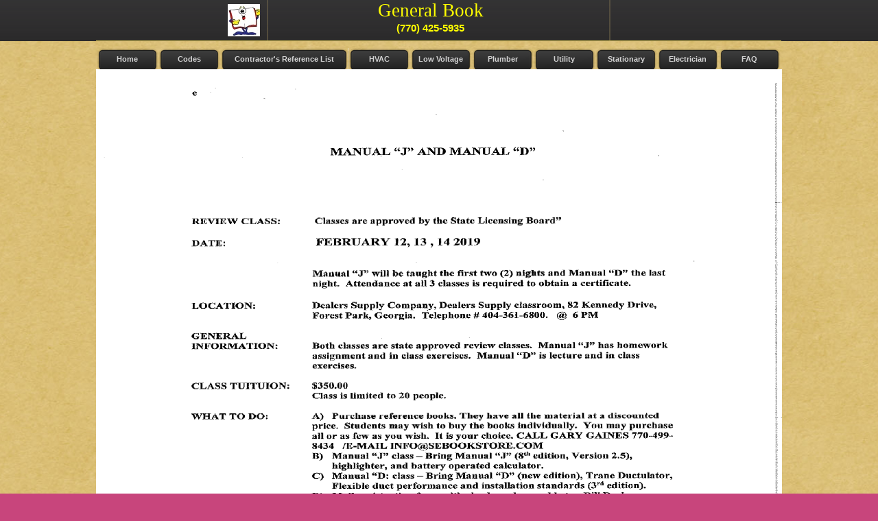

--- FILE ---
content_type: text/html
request_url: http://www.sebookstore.com/deckerregistration.html
body_size: 4267
content:
<!DOCTYPE html>
<html lang="en-us">
  <head>
    <meta charset="UTF-8">
    <title>Decker Registration Form</title>
    <meta name="viewport" content="width=1000">
    <meta http-equiv="Content-Language" content="en-us">
    <meta name="keywords" content="Bill Decker, GA HVAC license, HVAC license ga, Georgia HVAC license, Georgia Warm Air License, GA Warm Air License, GA Commercial Air License, Georgia General Contractor's Exam, GA HVAC book list, Georgia Warm Air License books, GA HVAC books,Georgia HVAC exam reference list, Georgia HVAC license, Engineer's Bookstore, Engineers Bookstore, Engineers book store, GA HVAC license exam prep, GA HVAC license exam, Georgia HVAC license exam, How do I get HVAC license in Georgia, Georgia HVAC Exam Prep">
    <meta name="description" content="Bill Decker Registration">
    <meta name="author" content="Gary Gaines">
    <meta name="copyright" content="©The General Bookstore">
    <meta name="robots" content="index,follow">
    <link rel="stylesheet" type="text/css" href="wpscripts/wpstyles.css">
    <style type="text/css">
      .OBJ-1,.OBJ-1:link,.OBJ-1:visited { background-image:url('wpimages/wpc140e88e_06.png');background-repeat:no-repeat;background-position:0px 0px;text-decoration:none;display:block;position:absolute; }
      .OBJ-1:hover { background-position:0px -70px; }
      .OBJ-1:active,a:link.OBJ-1.Activated,a:link.OBJ-1.Down,a:visited.OBJ-1.Activated,a:visited.OBJ-1.Down,.OBJ-1.Activated,.OBJ-1.Down { background-position:0px -35px; }
      .OBJ-1.Disabled,a:link.OBJ-1.Disabled,a:visited.OBJ-1.Disabled,a:hover.OBJ-1.Disabled,a:active.OBJ-1.Disabled { background-position:0px -105px; }
      .OBJ-1:focus { outline-style:none; }
      button.OBJ-1 { background-color:transparent;border:none 0px;padding:0;display:inline-block;cursor:pointer; }
      button.OBJ-1:disabled { pointer-events:none; }
      .OBJ-1.Inline { display:inline-block;position:relative;line-height:normal; }
      .OBJ-1 span,.OBJ-1:link span,.OBJ-1:visited span { color:#d4d4d4;font-family:"Arial Black",sans-serif;font-weight:bold;text-decoration:none;text-align:center;text-transform:none;font-style:normal;left:4px;top:10px;width:81px;height:16px;font-size:11px;display:block;position:absolute;cursor:pointer; }
      .OBJ-1.Disabled span,a:link.OBJ-1.Disabled span,a:visited.OBJ-1.Disabled span,a:hover.OBJ-1.Disabled span,a:active.OBJ-1.Disabled span { top:9px; }
      .OBJ-2,.OBJ-2:link,.OBJ-2:visited { background-image:url('wpimages/wp5edb5409_06.png');background-repeat:no-repeat;background-position:0px 0px;text-decoration:none;display:block;position:absolute; }
      .OBJ-2:hover { background-position:0px -70px; }
      .OBJ-2:active,a:link.OBJ-2.Activated,a:link.OBJ-2.Down,a:visited.OBJ-2.Activated,a:visited.OBJ-2.Down,.OBJ-2.Activated,.OBJ-2.Down { background-position:0px -35px; }
      .OBJ-2.Disabled,a:link.OBJ-2.Disabled,a:visited.OBJ-2.Disabled,a:hover.OBJ-2.Disabled,a:active.OBJ-2.Disabled { background-position:0px -105px; }
      .OBJ-2:focus { outline-style:none; }
      button.OBJ-2 { background-color:transparent;border:none 0px;padding:0;display:inline-block;cursor:pointer; }
      button.OBJ-2:disabled { pointer-events:none; }
      .OBJ-2.Inline { display:inline-block;position:relative;line-height:normal; }
      .OBJ-2 span,.OBJ-2:link span,.OBJ-2:visited span { color:#d4d4d4;font-family:"Arial Black",sans-serif;font-weight:bold;text-decoration:none;text-align:center;text-transform:none;font-style:normal;left:4px;top:10px;width:178px;height:16px;font-size:11px;display:block;position:absolute;cursor:pointer; }
      .OBJ-2.Disabled span,a:link.OBJ-2.Disabled span,a:visited.OBJ-2.Disabled span,a:hover.OBJ-2.Disabled span,a:active.OBJ-2.Disabled span { top:9px; }
      .C-1 { line-height:16.00px;font-family:"Arial", sans-serif;font-style:normal;font-weight:normal;color:#dec95a;background-color:transparent;text-decoration:none;font-variant:normal;font-size:13.3px;vertical-align:0; }
      .C-1 a:link { color:#ffffff;text-decoration:underline; }
      .C-1 a:visited { color:#ffffff;text-decoration:underline; }
      .C-1 a:hover { color:#ffffff;text-decoration:underline; }
      .C-1 a:active { color:#ffffff;text-decoration:underline; }
      .C-2 { line-height:16.00px;font-family:"Arial", sans-serif;font-style:normal;font-weight:normal;color:#dec95a;background-color:transparent;text-decoration:none;font-variant:normal;font-size:13.3px;vertical-align:0; }
      .OBJ-3 { padding:0; }
      .OBJ-4,.OBJ-4:link,.OBJ-4:visited { background-image:url('wpimages/wp4beb188e_06.png');background-repeat:no-repeat;background-position:0px 0px;text-decoration:none;display:block;position:absolute; }
      .OBJ-4:hover { background-position:0px -68px; }
      .OBJ-4:active,a:link.OBJ-4.Activated,a:link.OBJ-4.Down,a:visited.OBJ-4.Activated,a:visited.OBJ-4.Down,.OBJ-4.Activated,.OBJ-4.Down { background-position:0px -34px; }
      .OBJ-4.Disabled,a:link.OBJ-4.Disabled,a:visited.OBJ-4.Disabled,a:hover.OBJ-4.Disabled,a:active.OBJ-4.Disabled { background-position:0px -102px; }
      .OBJ-4:focus { outline-style:none; }
      button.OBJ-4 { background-color:transparent;border:none 0px;padding:0;display:inline-block;cursor:pointer; }
      button.OBJ-4:disabled { pointer-events:none; }
      .OBJ-4.Inline { display:inline-block;position:relative;line-height:normal; }
      .P-1 { text-align:center;line-height:1px;font-family:"Cooper Black", serif;font-style:normal;font-weight:normal;color:#ffff00;background-color:transparent;font-variant:normal;font-size:27.0px;vertical-align:0; }
      .P-1 a:link { color:#ffffff;text-decoration:underline; }
      .P-1 a:visited { color:#ffffff;text-decoration:underline; }
      .P-1 a:hover { color:#ffffff;text-decoration:underline; }
      .P-1 a:active { color:#ffffff;text-decoration:underline; }
      .C-3 { line-height:31.00px;font-family:"Cooper Black", serif;font-style:normal;font-weight:normal;color:#ffff00;background-color:transparent;text-decoration:none;font-variant:normal;font-size:26.7px;vertical-align:0; }
      .C-3 a:link { color:#ffffff;text-decoration:underline; }
      .C-3 a:visited { color:#ffffff;text-decoration:underline; }
      .C-3 a:hover { color:#ffffff;text-decoration:underline; }
      .C-3 a:active { color:#ffffff;text-decoration:underline; }
      .P-2 { text-align:center;line-height:1px;font-family:"Trebuchet MS", sans-serif;font-style:normal;font-weight:700;color:#ffff00;background-color:transparent;font-variant:normal;font-size:15.0px;vertical-align:0; }
      .P-2 a:link { color:#ffffff;text-decoration:underline; }
      .P-2 a:visited { color:#ffffff;text-decoration:underline; }
      .P-2 a:hover { color:#ffffff;text-decoration:underline; }
      .P-2 a:active { color:#ffffff;text-decoration:underline; }
      .C-4 { line-height:20.00px;font-family:"Trebuchet MS", sans-serif;font-style:normal;font-weight:700;color:#ffff00;background-color:transparent;text-decoration:none;font-variant:normal;font-size:14.7px;vertical-align:0; }
      .C-4 a:link { color:#ffffff;text-decoration:underline; }
      .C-4 a:visited { color:#ffffff;text-decoration:underline; }
      .C-4 a:hover { color:#ffffff;text-decoration:underline; }
      .C-4 a:active { color:#ffffff;text-decoration:underline; }
    </style>
    <script type="text/javascript" src="wpscripts/jquery.js"></script>
    <script type="text/javascript">
      $(document).ready(function() {
      $("a.ActiveButton").bind({ mousedown:function(){if ( $(this).attr('disabled') === undefined ) $(this).addClass('Activated');}, mouseleave:function(){ if ( $(this).attr('disabled') === undefined ) $(this).removeClass('Activated');}, mouseup:function(){ if ( $(this).attr('disabled') === undefined ) $(this).removeClass('Activated');}});
      });
    </script>
    <!-- Global site tag (gtag.js) - Google Analytics -->
<script async src="https://www.googletagmanager.com/gtag/js?id=UA-111508113-1"></script>
<script>
  window.dataLayer = window.dataLayer || [];
  function gtag(){dataLayer.push(arguments);}
  gtag('js', new Date());

  gtag('config', 'UA-111508113-1');
</script>
  </head>
  <body style="height:1300px;background:#c8457c url('wpimages/wpfcdf0163_06.jpg') repeat scroll center top;">
    <div style="height:inherit;width:100%;min-width:1000px;margin:0;position:absolute;background:transparent url('wpimages/wp627f9e6f_06.png') repeat-x scroll center top;"></div>
    <div style="height:inherit;width:100%;min-width:1000px;margin:0;position:absolute;background:transparent url('wpimages/wpe26986fb_06.png') repeat-x fixed center top;"></div>
    <div style="height:inherit;width:100%;min-width:1000px;margin:0;position:absolute;background:transparent url('wpimages/wp8734eeb1_06.png') repeat-x scroll center bottom;"></div>
    <div style="height:inherit;width:100%;min-width:1000px;margin:0;position:absolute;background:transparent url('wpimages/wpac57f5aa_06.png') repeat-x scroll center bottom;"></div>
    <div id="divMain" style="background:transparent;margin-left:auto;margin-right:auto;position:relative;width:1000px;height:1300px;">
      <img alt="" src="wpimages/wp39c91849_06.png" id="pcrv_591" style="position:absolute;left:0px;top:59px;width:999px;height:1px;">
      <div id="nav_171" style="position:absolute;left:0px;top:66px;width:999px;height:42px;">
        <a href="index.html" title="Georgia Trades Licensing &amp; Review Books - HVAC, Electricians, Plumbers, &amp; Contractors" id="nav_171_B1" class="OBJ-1 ActiveButton" style="display:block;position:absolute;left:1px;top:4px;width:90px;height:35px;">
          <span>Home</span>
        </a>
        <a href="gastatecodes.html" title="Georgia State Building Codes" id="nav_171_B2" class="OBJ-1 ActiveButton" style="display:block;position:absolute;left:91px;top:4px;width:90px;height:35px;">
          <span>Codes</span>
        </a>
        <a href="gacontractorreference.html" title="Reference List for Georgia Contractors" id="nav_171_B3" class="OBJ-2 ActiveButton" style="display:block;position:absolute;left:181px;top:4px;width:187px;height:35px;">
          <span>Contractor&#39;s&nbsp;Reference&nbsp;List</span>
        </a>
        <a href="hvac.html" title="Georgia HVAC Exam Prep, HVAC State of Georgia Commercial Air License reference books, Restricted &amp; Non-Restricted, Georgia HVAC Requirements, HVAC certification, HVAC training, HVAC classes, HVAC programs, Georgia Conditioned Air Contractor License (Class I and II), Books for Georgia HVAC License, Books for GA HVAC License" id="nav_171_B4" class="OBJ-1 ActiveButton" style="display:block;position:absolute;left:368px;top:4px;width:90px;height:35px;">
          <span>HVAC</span>
        </a>
        <a href="galowvoltage.html" title="Low Voltage License books for Georgia" id="nav_171_B5" class="OBJ-1 ActiveButton" style="display:block;position:absolute;left:458px;top:4px;width:90px;height:35px;">
          <span>Low&nbsp;Voltage</span>
        </a>
        <a href="gaplumber.html" title="Master and Journeyman Plumbers Suggested Reference List for the State of Georgia" id="nav_171_B6" class="OBJ-1 ActiveButton" style="display:block;position:absolute;left:548px;top:4px;width:90px;height:35px;">
          <span>Plumber</span>
        </a>
        <a href="utilitymanagerga.html" title="Utility Manager&#39;s Reference Books for Georgia State Utility Manager&#39;s License Exam" id="nav_171_B7" class="OBJ-1 ActiveButton" style="display:block;position:absolute;left:638px;top:4px;width:90px;height:35px;">
          <span>Utility</span>
        </a>
        <a href="robertperry.html" title="Stationary Engineering with Robert Perry, Power Plant Technology and Examining Power for the Georgia State Association of Power Engineers, Inc" id="nav_171_B8" class="OBJ-1 ActiveButton" style="display:block;position:absolute;left:728px;top:4px;width:90px;height:35px;">
          <span>Stationary</span>
        </a>
        <a href="electrician.html" title="Georgia State Electrician&#39;s License" id="nav_171_B9" class="OBJ-1 ActiveButton" style="display:block;position:absolute;left:818px;top:4px;width:90px;height:35px;">
          <span>Electrician</span>
        </a>
        <a href="faq.html" title="General Bookstore Location" id="nav_171_B10" class="OBJ-1 ActiveButton" style="display:block;position:absolute;left:908px;top:4px;width:90px;height:35px;">
          <span>FAQ</span>
        </a>
      </div>
      <div class="OBJ-3" id="txt_1" style="position:absolute;left:256px;top:1271px;width:513px;height:18px;overflow:hidden;">
        <p class="Body"><span class="C-1">Copyright © &nbsp;2021 General Book LLC. All Rights Reserved &nbsp;<a href="privacypolicy.html" class="C-2">Privacy Policy</a></span></p>
      </div>
      <a href="index.html">
        <img alt="Home" src="wpimages/wp8e7a9586_05_06.jpg" id="pic_170" style="position:absolute;left:192px;top:6px;width:47px;height:47px;">
      </a>
      <a href="javascript:history.back()" id="btn_41" class="OBJ-4 ActiveButton" style="position:absolute;left:12px;top:1266px;width:61px;height:34px;"></a>
      <div id="SouthernEngineers" style="position:absolute;left:275px;top:0px;width:425px;height:59px;overflow:hidden;">
        <p class="Body P-1"><span class="C-3">General Book</span></p>
        <p class="Body P-2"><span class="C-4">(770) 425-5935 </span></p>
      </div>
      <img alt="" src="wpimages/wp2b165ae0_06.png" id="pic_63" style="position:absolute;left:0px;top:101px;width:1000px;height:1012px;">
      <table id="nav_171_B1M" data-fade="0" data-minwidth="130" data-hOffset="3" data-vOffset="9" data-vAlignment="3" data-yPad="8" data-balance="1" style="visibility:hidden;">
        <tr>
          <td>
            <a title="Georgia State Building Codes" href="gastatecodes.html">Codes</a>
          </td>
        </tr>
        <tr>
          <td>
            <a title="Reference List for Georgia Contractors" href="gacontractorreference.html">Contractor&#39;s Reference List</a>
          </td>
        </tr>
        <tr>
          <td>
            <a title="Georgia HVAC Exam Prep, HVAC State of Georgia Commercial Air License reference books, Restricted &amp; Non-Restricted, Georgia HVAC Requirements, HVAC certification, HVAC training, HVAC classes, HVAC programs, Georgia Conditioned Air Contractor License (Class I and II), Books for Georgia HVAC License, Books for GA HVAC License" href="hvac.html" id="nav_171_B1M_L3">HVAC</a>
          </td>
        </tr>
        <tr>
          <td>
            <a title="Low Voltage License books for Georgia" href="galowvoltage.html" id="nav_171_B1M_L4">Low Voltage</a>
          </td>
        </tr>
        <tr>
          <td>
            <a title="Master and Journeyman Plumbers Suggested Reference List for the State of Georgia" href="gaplumber.html">Plumber</a>
          </td>
        </tr>
        <tr>
          <td>
            <a title="Utility Manager&#39;s Reference Books for Georgia State Utility Manager&#39;s License Exam" href="utilitymanagerga.html">Utility</a>
          </td>
        </tr>
        <tr>
          <td>
            <a title="Stationary Engineering with Robert Perry, Power Plant Technology and Examining Power for the Georgia State Association of Power Engineers, Inc" href="robertperry.html">Stationary</a>
          </td>
        </tr>
        <tr>
          <td>
            <a title="Georgia State Electrician&#39;s License" href="electrician.html">Electrician</a>
          </td>
        </tr>
        <tr>
          <td>
            <a title="General Bookstore Location" href="faq.html">FAQ</a>
          </td>
        </tr>
      </table>
      <table id="nav_171_B1M_M3" data-fade="0" data-minwidth="130" data-hOffset="3" data-vOffset="9" data-vAlignment="3" data-yPad="8" data-balance="1" style="visibility:hidden;">
        <tr>
          <td>
            <a title="GLEC Garrison Michael HVAC Preparation" href="glec.html">GLEC Garrison Michael</a>
          </td>
        </tr>
        <tr>
          <td>
            <a title="Hugh Cole Training" href="HughCole.html">Hugh Cole HVAC Training</a>
          </td>
        </tr>
        <tr>
          <td>
            <a title="D&amp;M HVAC Review for Georgia Warm Air License" href="dandmhvacconsultants.html">D &amp; M HVAC Consultants</a>
          </td>
        </tr>
        <tr>
          <td>
            <a title="Georgia HVAC License Reference Books for Conditioned Air Contractors" href="hvaccatalog.html">HVAC Catalog</a>
          </td>
        </tr>
      </table>
      <table id="nav_171_B1M_M4" data-fade="0" data-minwidth="130" data-hOffset="3" data-vOffset="9" data-vAlignment="3" data-yPad="8" data-balance="1" style="visibility:hidden;">
        <tr>
          <td>
            <a title="Low Voltage Alarm Exam" href="alarmexam.html">Alarm Exam</a>
          </td>
        </tr>
        <tr>
          <td>
            <a title="Low Voltage General Exam" href="lvgeneralexam.html">Low Voltage General Exam</a>
          </td>
        </tr>
        <tr>
          <td>
            <a title="Low Voltage Telecommunications Exam" href="lvtelecommunications.html">Telecommunications</a>
          </td>
        </tr>
        <tr>
          <td>
            <a title="Low Voltage Unlimited License for Georgia" href="lvunlimited.html">Low Voltage Unlimited</a>
          </td>
        </tr>
      </table>
      <table id="nav_171_B4M" data-fade="0" data-minwidth="130" data-hOffset="3" data-vOffset="9" data-vAlignment="3" data-yPad="8" data-balance="1" style="visibility:hidden;">
        <tr>
          <td>
            <a title="GLEC Garrison Michael HVAC Preparation" href="glec.html">GLEC Garrison Michael</a>
          </td>
        </tr>
        <tr>
          <td>
            <a title="Hugh Cole Training" href="HughCole.html">Hugh Cole HVAC Training</a>
          </td>
        </tr>
        <tr>
          <td>
            <a title="D&amp;M HVAC Review for Georgia Warm Air License" href="dandmhvacconsultants.html">D &amp; M HVAC Consultants</a>
          </td>
        </tr>
        <tr>
          <td>
            <a title="Georgia HVAC License Reference Books for Conditioned Air Contractors" href="hvaccatalog.html">HVAC Catalog</a>
          </td>
        </tr>
      </table>
      <table id="nav_171_B5M" data-fade="0" data-minwidth="130" data-hOffset="3" data-vOffset="9" data-vAlignment="3" data-yPad="8" data-balance="1" style="visibility:hidden;">
        <tr>
          <td>
            <a title="Low Voltage Alarm Exam" href="alarmexam.html">Alarm Exam</a>
          </td>
        </tr>
        <tr>
          <td>
            <a title="Low Voltage General Exam" href="lvgeneralexam.html">Low Voltage General Exam</a>
          </td>
        </tr>
        <tr>
          <td>
            <a title="Low Voltage Telecommunications Exam" href="lvtelecommunications.html">Telecommunications</a>
          </td>
        </tr>
        <tr>
          <td>
            <a title="Low Voltage Unlimited License for Georgia" href="lvunlimited.html">Low Voltage Unlimited</a>
          </td>
        </tr>
      </table>
    </div>
    <script type="text/javascript" src="wpscripts/jsMenu.js"></script>
    <script type="text/javascript">
      function addEvent(i,e,f){var o=document.getElementById(i);if(o){if(o.addEventListener){o.addEventListener(e,f,false);}else{o.attachEvent('on'+e,f);}}}
      addEvent('pic_63','click',function(){window.print();});
      wpmenustack.setRollovers([['nav_171_B1M_L3','nav_171_B1M_M3'],['nav_171_B1M_L4','nav_171_B1M_M4'],['nav_171_B1','nav_171_B1M',{"m_vertical":true}],['nav_171_B2',''],['nav_171_B3',''],['nav_171_B4','nav_171_B4M',{"m_vertical":true}],['nav_171_B5','nav_171_B5M',{"m_vertical":true}],['nav_171_B6',''],['nav_171_B7',''],['nav_171_B8',''],['nav_171_B9',''],['nav_171_B10','']]);
      wpmenustack.setMenus(['nav_171_B1M','nav_171_B4M','nav_171_B5M'],{"m_minwidth":130,"m_hOffset":3,"m_vOffset":9,"m_vAlignment":3,"m_yPad":8,"m_menuStyle":{"border":"0px none"},"m_rowStyle":{"border":"0px none"},"m_separatorRowStyle":{"backgroundColor":"#49494c"},"m_separatorStyle":{"borderColor":"#606060","borderStyle":"solid none none","borderWidth":"2px","margin":"0px 0px 0px 0px"},"m_linkNormalStyle":{"fontSize":"13px","fontFamily":"Arial,sans-serif","textAlign":"center","color":"#ffffff","backgroundColor":"#49494c","fontWeight":"normal","textDecoration":"none","fontStyle":"normal"},"m_linkRolloverStyle":{"color":"#ffffff","backgroundColor":"#363538","textDecoration":"none"},"m_linkPopupStyle":{"backgroundImage":"url(wpimages/wpf6c9d1c6.gif)"},"m_linkRolloverPopupStyle":{"backgroundImage":"url(wpimages/wpf6c9d1c6.gif)"}});
    </script>
  </body>
<script>'undefined'=== typeof _trfq || (window._trfq = []);'undefined'=== typeof _trfd && (window._trfd=[]),_trfd.push({'tccl.baseHost':'secureserver.net'},{'ap':'cpsh-oh'},{'server':'p3plzcpnl505976'},{'dcenter':'p3'},{'cp_id':'2471583'},{'cp_cl':'8'}) // Monitoring performance to make your website faster. If you want to opt-out, please contact web hosting support.</script><script src='https://img1.wsimg.com/traffic-assets/js/tccl.min.js'></script></html>


--- FILE ---
content_type: text/css
request_url: http://www.sebookstore.com/wpscripts/wpstyles.css
body_size: 717
content:
body {margin:0;padding:0;word-wrap:break-word;}
img {border:none;}
input {border:1px solid black;border-radius:2px;padding:0;}
input[type=image] { border: none; }
textarea {border:1px solid black;padding:0;}
* {box-sizing:content-box;-moz-box-sizing:content-box;-webkit-box-sizing:content-box;-ms-box-sizing:content-box;}
a:link {color:#000000;text-decoration:none;}
a:visited {color:#000000;text-decoration:none;}
a:hover {color:#ff0000;text-decoration:none;}
a:active {color:#ff0000;text-decoration:none;}
.DefaultParagraph { text-align:left;margin:0px;text-indent:0.0px;line-height:1px;font-family:"Times New Roman", serif;font-style:normal;font-weight:normal;color:#000000;background-color:transparent;font-variant:normal;font-size:16.0px;vertical-align:0; }
.Artistic-Body { text-align:left;margin:0px;text-indent:0.0px;line-height:1px;font-family:"Arial", sans-serif;font-style:normal;font-weight:normal;color:#000000;background-color:transparent;font-variant:normal;font-size:13.0px;vertical-align:0; }
.Artistic-Body a:link { color:#ffffff;text-decoration:underline; }
.Artistic-Body a:visited { color:#ffffff;text-decoration:underline; }
.Artistic-Body a:hover { color:#ffffff;text-decoration:underline; }
.Artistic-Body a:active { color:#ffffff;text-decoration:underline; }
.Body { text-align:left;margin:0px;text-indent:0.0px;line-height:1px;font-family:"Arial", sans-serif;font-style:normal;font-weight:normal;color:#000000;background-color:transparent;font-variant:normal;font-size:13.0px;vertical-align:0; }
.Body a:link { color:#ffffff;text-decoration:underline; }
.Body a:visited { color:#ffffff;text-decoration:underline; }
.Body a:hover { color:#ffffff;text-decoration:underline; }
.Body a:active { color:#ffffff;text-decoration:underline; }
.Body-Small { text-align:left;margin:0px;text-indent:0.0px;line-height:1px;font-family:"Arial", sans-serif;font-style:normal;font-weight:normal;color:#82827b;background-color:transparent;font-variant:normal;font-size:12.0px;vertical-align:0; }
.Body-Small a:link { color:#8e3159;text-decoration:none; }
.Body-Small a:visited { color:#8e3159;text-decoration:none; }
.Body-Small a:hover { color:#7c468a;text-decoration:none; }
.Body-Small a:active { color:#8e3159;text-decoration:none; }
.Body2 { text-align:left;margin:0px;text-indent:0.0px;line-height:1px;font-family:"Arial", sans-serif;font-style:normal;font-weight:normal;color:#000000;background-color:transparent;font-variant:normal;font-size:13.0px;vertical-align:0; }
.Body2 a:link { color:#ffffff;text-decoration:underline; }
.Body2 a:visited { color:#ffffff;text-decoration:underline; }
.Body2 a:hover { color:#ffffff;text-decoration:underline; }
.Body2 a:active { color:#ffffff;text-decoration:underline; }
.Body9 { text-align:left;margin:0px;text-indent:0.0px;line-height:1px;font-family:"Arial", sans-serif;font-style:normal;font-weight:normal;color:#000000;background-color:transparent;font-variant:normal;font-size:13.0px;vertical-align:0; }
.Body9 a:link { color:#ffffff;text-decoration:underline; }
.Body9 a:visited { color:#ffffff;text-decoration:underline; }
.Body9 a:hover { color:#ffffff;text-decoration:underline; }
.Body9 a:active { color:#ffffff;text-decoration:underline; }
.Body92 { text-align:left;margin:0px;text-indent:0.0px;line-height:1px;font-family:"Arial", sans-serif;font-style:normal;font-weight:normal;color:#000000;background-color:transparent;font-variant:normal;font-size:13.0px;vertical-align:0; }
.Body92 a:link { color:#ffffff;text-decoration:underline; }
.Body92 a:visited { color:#ffffff;text-decoration:underline; }
.Body92 a:hover { color:#ffffff;text-decoration:underline; }
.Body92 a:active { color:#ffffff;text-decoration:underline; }
.Hyperlink { text-align:left;margin:0px;text-indent:0.0px;line-height:1px;font-family:"Arial", sans-serif;font-style:normal;font-weight:normal;color:#000000;background-color:transparent;font-variant:normal;font-size:13.0px;vertical-align:0; }
.Hyperlink a:link { color:#ffffff;text-decoration:underline; }
.Hyperlink a:visited { color:#ffffff;text-decoration:underline; }
.Hyperlink a:hover { color:#cccccc;text-decoration:underline; }
.Hyperlink a:active { color:#ffffff;text-decoration:underline; }
.List-Paragraph { text-align:left;margin:0px 0px 13px 48px;text-indent:0.0px;line-height:1px;font-family:"Calibri", sans-serif;font-style:normal;font-weight:normal;color:#000000;background-color:transparent;font-variant:normal;font-size:15.0px;vertical-align:0; }
.Logo-Text5 { text-align:left;margin:0px;text-indent:0.0px;line-height:1px;font-family:"VAGRounded BT", sans-serif;font-style:normal;font-weight:normal;color:#f6df63;background-color:transparent;font-variant:normal;font-size:32.0px;vertical-align:0; }
.Normal { text-align:left;margin:0px;text-indent:0.0px;line-height:1px;font-family:"Times New Roman", serif;font-style:normal;font-weight:normal;color:#000000;background-color:transparent;font-variant:normal;font-size:16.0px;vertical-align:0; }
.Normal2 { text-align:left;margin:0px;text-indent:0.0px;line-height:1px;font-family:"Times New Roman", serif;font-style:normal;font-weight:normal;color:#000000;background-color:transparent;font-variant:normal;font-size:16.0px;vertical-align:0; }
.Subheading { text-align:left;margin:0px;text-indent:0.0px;line-height:1px;font-family:"Arial", sans-serif;font-style:normal;font-weight:normal;color:#f6df63;background-color:transparent;font-variant:normal;font-size:24.0px;vertical-align:0; }
.Subheading-14 { text-align:left;margin:0px;text-indent:0.0px;line-height:1px;font-family:"Arial", sans-serif;font-style:normal;font-weight:700;color:#f6df63;background-color:transparent;font-variant:normal;font-size:13.0px;vertical-align:0; }
